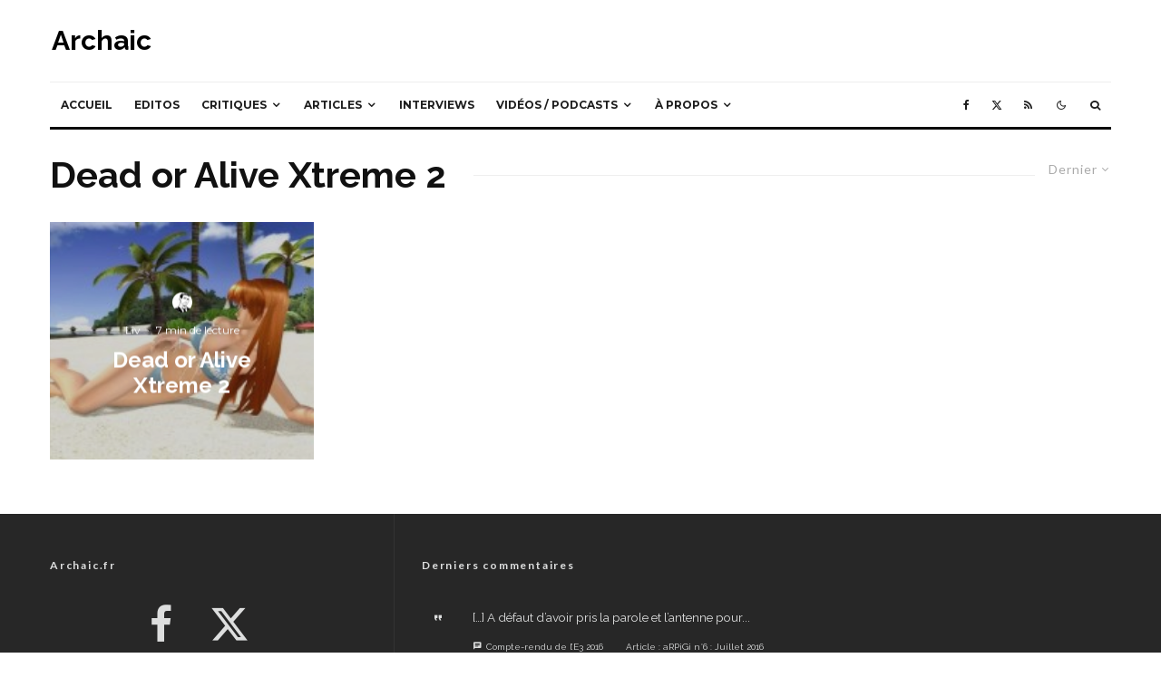

--- FILE ---
content_type: text/html; charset=utf-8
request_url: https://www.google.com/recaptcha/api2/anchor?ar=1&k=6Lc0peAZAAAAAAbTIh1DwpaxOSGaoTG8ezns2tU7&co=aHR0cHM6Ly93d3cuYXJjaGFpYy5mcjo0NDM.&hl=en&v=9TiwnJFHeuIw_s0wSd3fiKfN&size=invisible&anchor-ms=20000&execute-ms=30000&cb=9pp0efl2rl2
body_size: 48395
content:
<!DOCTYPE HTML><html dir="ltr" lang="en"><head><meta http-equiv="Content-Type" content="text/html; charset=UTF-8">
<meta http-equiv="X-UA-Compatible" content="IE=edge">
<title>reCAPTCHA</title>
<style type="text/css">
/* cyrillic-ext */
@font-face {
  font-family: 'Roboto';
  font-style: normal;
  font-weight: 400;
  font-stretch: 100%;
  src: url(//fonts.gstatic.com/s/roboto/v48/KFO7CnqEu92Fr1ME7kSn66aGLdTylUAMa3GUBHMdazTgWw.woff2) format('woff2');
  unicode-range: U+0460-052F, U+1C80-1C8A, U+20B4, U+2DE0-2DFF, U+A640-A69F, U+FE2E-FE2F;
}
/* cyrillic */
@font-face {
  font-family: 'Roboto';
  font-style: normal;
  font-weight: 400;
  font-stretch: 100%;
  src: url(//fonts.gstatic.com/s/roboto/v48/KFO7CnqEu92Fr1ME7kSn66aGLdTylUAMa3iUBHMdazTgWw.woff2) format('woff2');
  unicode-range: U+0301, U+0400-045F, U+0490-0491, U+04B0-04B1, U+2116;
}
/* greek-ext */
@font-face {
  font-family: 'Roboto';
  font-style: normal;
  font-weight: 400;
  font-stretch: 100%;
  src: url(//fonts.gstatic.com/s/roboto/v48/KFO7CnqEu92Fr1ME7kSn66aGLdTylUAMa3CUBHMdazTgWw.woff2) format('woff2');
  unicode-range: U+1F00-1FFF;
}
/* greek */
@font-face {
  font-family: 'Roboto';
  font-style: normal;
  font-weight: 400;
  font-stretch: 100%;
  src: url(//fonts.gstatic.com/s/roboto/v48/KFO7CnqEu92Fr1ME7kSn66aGLdTylUAMa3-UBHMdazTgWw.woff2) format('woff2');
  unicode-range: U+0370-0377, U+037A-037F, U+0384-038A, U+038C, U+038E-03A1, U+03A3-03FF;
}
/* math */
@font-face {
  font-family: 'Roboto';
  font-style: normal;
  font-weight: 400;
  font-stretch: 100%;
  src: url(//fonts.gstatic.com/s/roboto/v48/KFO7CnqEu92Fr1ME7kSn66aGLdTylUAMawCUBHMdazTgWw.woff2) format('woff2');
  unicode-range: U+0302-0303, U+0305, U+0307-0308, U+0310, U+0312, U+0315, U+031A, U+0326-0327, U+032C, U+032F-0330, U+0332-0333, U+0338, U+033A, U+0346, U+034D, U+0391-03A1, U+03A3-03A9, U+03B1-03C9, U+03D1, U+03D5-03D6, U+03F0-03F1, U+03F4-03F5, U+2016-2017, U+2034-2038, U+203C, U+2040, U+2043, U+2047, U+2050, U+2057, U+205F, U+2070-2071, U+2074-208E, U+2090-209C, U+20D0-20DC, U+20E1, U+20E5-20EF, U+2100-2112, U+2114-2115, U+2117-2121, U+2123-214F, U+2190, U+2192, U+2194-21AE, U+21B0-21E5, U+21F1-21F2, U+21F4-2211, U+2213-2214, U+2216-22FF, U+2308-230B, U+2310, U+2319, U+231C-2321, U+2336-237A, U+237C, U+2395, U+239B-23B7, U+23D0, U+23DC-23E1, U+2474-2475, U+25AF, U+25B3, U+25B7, U+25BD, U+25C1, U+25CA, U+25CC, U+25FB, U+266D-266F, U+27C0-27FF, U+2900-2AFF, U+2B0E-2B11, U+2B30-2B4C, U+2BFE, U+3030, U+FF5B, U+FF5D, U+1D400-1D7FF, U+1EE00-1EEFF;
}
/* symbols */
@font-face {
  font-family: 'Roboto';
  font-style: normal;
  font-weight: 400;
  font-stretch: 100%;
  src: url(//fonts.gstatic.com/s/roboto/v48/KFO7CnqEu92Fr1ME7kSn66aGLdTylUAMaxKUBHMdazTgWw.woff2) format('woff2');
  unicode-range: U+0001-000C, U+000E-001F, U+007F-009F, U+20DD-20E0, U+20E2-20E4, U+2150-218F, U+2190, U+2192, U+2194-2199, U+21AF, U+21E6-21F0, U+21F3, U+2218-2219, U+2299, U+22C4-22C6, U+2300-243F, U+2440-244A, U+2460-24FF, U+25A0-27BF, U+2800-28FF, U+2921-2922, U+2981, U+29BF, U+29EB, U+2B00-2BFF, U+4DC0-4DFF, U+FFF9-FFFB, U+10140-1018E, U+10190-1019C, U+101A0, U+101D0-101FD, U+102E0-102FB, U+10E60-10E7E, U+1D2C0-1D2D3, U+1D2E0-1D37F, U+1F000-1F0FF, U+1F100-1F1AD, U+1F1E6-1F1FF, U+1F30D-1F30F, U+1F315, U+1F31C, U+1F31E, U+1F320-1F32C, U+1F336, U+1F378, U+1F37D, U+1F382, U+1F393-1F39F, U+1F3A7-1F3A8, U+1F3AC-1F3AF, U+1F3C2, U+1F3C4-1F3C6, U+1F3CA-1F3CE, U+1F3D4-1F3E0, U+1F3ED, U+1F3F1-1F3F3, U+1F3F5-1F3F7, U+1F408, U+1F415, U+1F41F, U+1F426, U+1F43F, U+1F441-1F442, U+1F444, U+1F446-1F449, U+1F44C-1F44E, U+1F453, U+1F46A, U+1F47D, U+1F4A3, U+1F4B0, U+1F4B3, U+1F4B9, U+1F4BB, U+1F4BF, U+1F4C8-1F4CB, U+1F4D6, U+1F4DA, U+1F4DF, U+1F4E3-1F4E6, U+1F4EA-1F4ED, U+1F4F7, U+1F4F9-1F4FB, U+1F4FD-1F4FE, U+1F503, U+1F507-1F50B, U+1F50D, U+1F512-1F513, U+1F53E-1F54A, U+1F54F-1F5FA, U+1F610, U+1F650-1F67F, U+1F687, U+1F68D, U+1F691, U+1F694, U+1F698, U+1F6AD, U+1F6B2, U+1F6B9-1F6BA, U+1F6BC, U+1F6C6-1F6CF, U+1F6D3-1F6D7, U+1F6E0-1F6EA, U+1F6F0-1F6F3, U+1F6F7-1F6FC, U+1F700-1F7FF, U+1F800-1F80B, U+1F810-1F847, U+1F850-1F859, U+1F860-1F887, U+1F890-1F8AD, U+1F8B0-1F8BB, U+1F8C0-1F8C1, U+1F900-1F90B, U+1F93B, U+1F946, U+1F984, U+1F996, U+1F9E9, U+1FA00-1FA6F, U+1FA70-1FA7C, U+1FA80-1FA89, U+1FA8F-1FAC6, U+1FACE-1FADC, U+1FADF-1FAE9, U+1FAF0-1FAF8, U+1FB00-1FBFF;
}
/* vietnamese */
@font-face {
  font-family: 'Roboto';
  font-style: normal;
  font-weight: 400;
  font-stretch: 100%;
  src: url(//fonts.gstatic.com/s/roboto/v48/KFO7CnqEu92Fr1ME7kSn66aGLdTylUAMa3OUBHMdazTgWw.woff2) format('woff2');
  unicode-range: U+0102-0103, U+0110-0111, U+0128-0129, U+0168-0169, U+01A0-01A1, U+01AF-01B0, U+0300-0301, U+0303-0304, U+0308-0309, U+0323, U+0329, U+1EA0-1EF9, U+20AB;
}
/* latin-ext */
@font-face {
  font-family: 'Roboto';
  font-style: normal;
  font-weight: 400;
  font-stretch: 100%;
  src: url(//fonts.gstatic.com/s/roboto/v48/KFO7CnqEu92Fr1ME7kSn66aGLdTylUAMa3KUBHMdazTgWw.woff2) format('woff2');
  unicode-range: U+0100-02BA, U+02BD-02C5, U+02C7-02CC, U+02CE-02D7, U+02DD-02FF, U+0304, U+0308, U+0329, U+1D00-1DBF, U+1E00-1E9F, U+1EF2-1EFF, U+2020, U+20A0-20AB, U+20AD-20C0, U+2113, U+2C60-2C7F, U+A720-A7FF;
}
/* latin */
@font-face {
  font-family: 'Roboto';
  font-style: normal;
  font-weight: 400;
  font-stretch: 100%;
  src: url(//fonts.gstatic.com/s/roboto/v48/KFO7CnqEu92Fr1ME7kSn66aGLdTylUAMa3yUBHMdazQ.woff2) format('woff2');
  unicode-range: U+0000-00FF, U+0131, U+0152-0153, U+02BB-02BC, U+02C6, U+02DA, U+02DC, U+0304, U+0308, U+0329, U+2000-206F, U+20AC, U+2122, U+2191, U+2193, U+2212, U+2215, U+FEFF, U+FFFD;
}
/* cyrillic-ext */
@font-face {
  font-family: 'Roboto';
  font-style: normal;
  font-weight: 500;
  font-stretch: 100%;
  src: url(//fonts.gstatic.com/s/roboto/v48/KFO7CnqEu92Fr1ME7kSn66aGLdTylUAMa3GUBHMdazTgWw.woff2) format('woff2');
  unicode-range: U+0460-052F, U+1C80-1C8A, U+20B4, U+2DE0-2DFF, U+A640-A69F, U+FE2E-FE2F;
}
/* cyrillic */
@font-face {
  font-family: 'Roboto';
  font-style: normal;
  font-weight: 500;
  font-stretch: 100%;
  src: url(//fonts.gstatic.com/s/roboto/v48/KFO7CnqEu92Fr1ME7kSn66aGLdTylUAMa3iUBHMdazTgWw.woff2) format('woff2');
  unicode-range: U+0301, U+0400-045F, U+0490-0491, U+04B0-04B1, U+2116;
}
/* greek-ext */
@font-face {
  font-family: 'Roboto';
  font-style: normal;
  font-weight: 500;
  font-stretch: 100%;
  src: url(//fonts.gstatic.com/s/roboto/v48/KFO7CnqEu92Fr1ME7kSn66aGLdTylUAMa3CUBHMdazTgWw.woff2) format('woff2');
  unicode-range: U+1F00-1FFF;
}
/* greek */
@font-face {
  font-family: 'Roboto';
  font-style: normal;
  font-weight: 500;
  font-stretch: 100%;
  src: url(//fonts.gstatic.com/s/roboto/v48/KFO7CnqEu92Fr1ME7kSn66aGLdTylUAMa3-UBHMdazTgWw.woff2) format('woff2');
  unicode-range: U+0370-0377, U+037A-037F, U+0384-038A, U+038C, U+038E-03A1, U+03A3-03FF;
}
/* math */
@font-face {
  font-family: 'Roboto';
  font-style: normal;
  font-weight: 500;
  font-stretch: 100%;
  src: url(//fonts.gstatic.com/s/roboto/v48/KFO7CnqEu92Fr1ME7kSn66aGLdTylUAMawCUBHMdazTgWw.woff2) format('woff2');
  unicode-range: U+0302-0303, U+0305, U+0307-0308, U+0310, U+0312, U+0315, U+031A, U+0326-0327, U+032C, U+032F-0330, U+0332-0333, U+0338, U+033A, U+0346, U+034D, U+0391-03A1, U+03A3-03A9, U+03B1-03C9, U+03D1, U+03D5-03D6, U+03F0-03F1, U+03F4-03F5, U+2016-2017, U+2034-2038, U+203C, U+2040, U+2043, U+2047, U+2050, U+2057, U+205F, U+2070-2071, U+2074-208E, U+2090-209C, U+20D0-20DC, U+20E1, U+20E5-20EF, U+2100-2112, U+2114-2115, U+2117-2121, U+2123-214F, U+2190, U+2192, U+2194-21AE, U+21B0-21E5, U+21F1-21F2, U+21F4-2211, U+2213-2214, U+2216-22FF, U+2308-230B, U+2310, U+2319, U+231C-2321, U+2336-237A, U+237C, U+2395, U+239B-23B7, U+23D0, U+23DC-23E1, U+2474-2475, U+25AF, U+25B3, U+25B7, U+25BD, U+25C1, U+25CA, U+25CC, U+25FB, U+266D-266F, U+27C0-27FF, U+2900-2AFF, U+2B0E-2B11, U+2B30-2B4C, U+2BFE, U+3030, U+FF5B, U+FF5D, U+1D400-1D7FF, U+1EE00-1EEFF;
}
/* symbols */
@font-face {
  font-family: 'Roboto';
  font-style: normal;
  font-weight: 500;
  font-stretch: 100%;
  src: url(//fonts.gstatic.com/s/roboto/v48/KFO7CnqEu92Fr1ME7kSn66aGLdTylUAMaxKUBHMdazTgWw.woff2) format('woff2');
  unicode-range: U+0001-000C, U+000E-001F, U+007F-009F, U+20DD-20E0, U+20E2-20E4, U+2150-218F, U+2190, U+2192, U+2194-2199, U+21AF, U+21E6-21F0, U+21F3, U+2218-2219, U+2299, U+22C4-22C6, U+2300-243F, U+2440-244A, U+2460-24FF, U+25A0-27BF, U+2800-28FF, U+2921-2922, U+2981, U+29BF, U+29EB, U+2B00-2BFF, U+4DC0-4DFF, U+FFF9-FFFB, U+10140-1018E, U+10190-1019C, U+101A0, U+101D0-101FD, U+102E0-102FB, U+10E60-10E7E, U+1D2C0-1D2D3, U+1D2E0-1D37F, U+1F000-1F0FF, U+1F100-1F1AD, U+1F1E6-1F1FF, U+1F30D-1F30F, U+1F315, U+1F31C, U+1F31E, U+1F320-1F32C, U+1F336, U+1F378, U+1F37D, U+1F382, U+1F393-1F39F, U+1F3A7-1F3A8, U+1F3AC-1F3AF, U+1F3C2, U+1F3C4-1F3C6, U+1F3CA-1F3CE, U+1F3D4-1F3E0, U+1F3ED, U+1F3F1-1F3F3, U+1F3F5-1F3F7, U+1F408, U+1F415, U+1F41F, U+1F426, U+1F43F, U+1F441-1F442, U+1F444, U+1F446-1F449, U+1F44C-1F44E, U+1F453, U+1F46A, U+1F47D, U+1F4A3, U+1F4B0, U+1F4B3, U+1F4B9, U+1F4BB, U+1F4BF, U+1F4C8-1F4CB, U+1F4D6, U+1F4DA, U+1F4DF, U+1F4E3-1F4E6, U+1F4EA-1F4ED, U+1F4F7, U+1F4F9-1F4FB, U+1F4FD-1F4FE, U+1F503, U+1F507-1F50B, U+1F50D, U+1F512-1F513, U+1F53E-1F54A, U+1F54F-1F5FA, U+1F610, U+1F650-1F67F, U+1F687, U+1F68D, U+1F691, U+1F694, U+1F698, U+1F6AD, U+1F6B2, U+1F6B9-1F6BA, U+1F6BC, U+1F6C6-1F6CF, U+1F6D3-1F6D7, U+1F6E0-1F6EA, U+1F6F0-1F6F3, U+1F6F7-1F6FC, U+1F700-1F7FF, U+1F800-1F80B, U+1F810-1F847, U+1F850-1F859, U+1F860-1F887, U+1F890-1F8AD, U+1F8B0-1F8BB, U+1F8C0-1F8C1, U+1F900-1F90B, U+1F93B, U+1F946, U+1F984, U+1F996, U+1F9E9, U+1FA00-1FA6F, U+1FA70-1FA7C, U+1FA80-1FA89, U+1FA8F-1FAC6, U+1FACE-1FADC, U+1FADF-1FAE9, U+1FAF0-1FAF8, U+1FB00-1FBFF;
}
/* vietnamese */
@font-face {
  font-family: 'Roboto';
  font-style: normal;
  font-weight: 500;
  font-stretch: 100%;
  src: url(//fonts.gstatic.com/s/roboto/v48/KFO7CnqEu92Fr1ME7kSn66aGLdTylUAMa3OUBHMdazTgWw.woff2) format('woff2');
  unicode-range: U+0102-0103, U+0110-0111, U+0128-0129, U+0168-0169, U+01A0-01A1, U+01AF-01B0, U+0300-0301, U+0303-0304, U+0308-0309, U+0323, U+0329, U+1EA0-1EF9, U+20AB;
}
/* latin-ext */
@font-face {
  font-family: 'Roboto';
  font-style: normal;
  font-weight: 500;
  font-stretch: 100%;
  src: url(//fonts.gstatic.com/s/roboto/v48/KFO7CnqEu92Fr1ME7kSn66aGLdTylUAMa3KUBHMdazTgWw.woff2) format('woff2');
  unicode-range: U+0100-02BA, U+02BD-02C5, U+02C7-02CC, U+02CE-02D7, U+02DD-02FF, U+0304, U+0308, U+0329, U+1D00-1DBF, U+1E00-1E9F, U+1EF2-1EFF, U+2020, U+20A0-20AB, U+20AD-20C0, U+2113, U+2C60-2C7F, U+A720-A7FF;
}
/* latin */
@font-face {
  font-family: 'Roboto';
  font-style: normal;
  font-weight: 500;
  font-stretch: 100%;
  src: url(//fonts.gstatic.com/s/roboto/v48/KFO7CnqEu92Fr1ME7kSn66aGLdTylUAMa3yUBHMdazQ.woff2) format('woff2');
  unicode-range: U+0000-00FF, U+0131, U+0152-0153, U+02BB-02BC, U+02C6, U+02DA, U+02DC, U+0304, U+0308, U+0329, U+2000-206F, U+20AC, U+2122, U+2191, U+2193, U+2212, U+2215, U+FEFF, U+FFFD;
}
/* cyrillic-ext */
@font-face {
  font-family: 'Roboto';
  font-style: normal;
  font-weight: 900;
  font-stretch: 100%;
  src: url(//fonts.gstatic.com/s/roboto/v48/KFO7CnqEu92Fr1ME7kSn66aGLdTylUAMa3GUBHMdazTgWw.woff2) format('woff2');
  unicode-range: U+0460-052F, U+1C80-1C8A, U+20B4, U+2DE0-2DFF, U+A640-A69F, U+FE2E-FE2F;
}
/* cyrillic */
@font-face {
  font-family: 'Roboto';
  font-style: normal;
  font-weight: 900;
  font-stretch: 100%;
  src: url(//fonts.gstatic.com/s/roboto/v48/KFO7CnqEu92Fr1ME7kSn66aGLdTylUAMa3iUBHMdazTgWw.woff2) format('woff2');
  unicode-range: U+0301, U+0400-045F, U+0490-0491, U+04B0-04B1, U+2116;
}
/* greek-ext */
@font-face {
  font-family: 'Roboto';
  font-style: normal;
  font-weight: 900;
  font-stretch: 100%;
  src: url(//fonts.gstatic.com/s/roboto/v48/KFO7CnqEu92Fr1ME7kSn66aGLdTylUAMa3CUBHMdazTgWw.woff2) format('woff2');
  unicode-range: U+1F00-1FFF;
}
/* greek */
@font-face {
  font-family: 'Roboto';
  font-style: normal;
  font-weight: 900;
  font-stretch: 100%;
  src: url(//fonts.gstatic.com/s/roboto/v48/KFO7CnqEu92Fr1ME7kSn66aGLdTylUAMa3-UBHMdazTgWw.woff2) format('woff2');
  unicode-range: U+0370-0377, U+037A-037F, U+0384-038A, U+038C, U+038E-03A1, U+03A3-03FF;
}
/* math */
@font-face {
  font-family: 'Roboto';
  font-style: normal;
  font-weight: 900;
  font-stretch: 100%;
  src: url(//fonts.gstatic.com/s/roboto/v48/KFO7CnqEu92Fr1ME7kSn66aGLdTylUAMawCUBHMdazTgWw.woff2) format('woff2');
  unicode-range: U+0302-0303, U+0305, U+0307-0308, U+0310, U+0312, U+0315, U+031A, U+0326-0327, U+032C, U+032F-0330, U+0332-0333, U+0338, U+033A, U+0346, U+034D, U+0391-03A1, U+03A3-03A9, U+03B1-03C9, U+03D1, U+03D5-03D6, U+03F0-03F1, U+03F4-03F5, U+2016-2017, U+2034-2038, U+203C, U+2040, U+2043, U+2047, U+2050, U+2057, U+205F, U+2070-2071, U+2074-208E, U+2090-209C, U+20D0-20DC, U+20E1, U+20E5-20EF, U+2100-2112, U+2114-2115, U+2117-2121, U+2123-214F, U+2190, U+2192, U+2194-21AE, U+21B0-21E5, U+21F1-21F2, U+21F4-2211, U+2213-2214, U+2216-22FF, U+2308-230B, U+2310, U+2319, U+231C-2321, U+2336-237A, U+237C, U+2395, U+239B-23B7, U+23D0, U+23DC-23E1, U+2474-2475, U+25AF, U+25B3, U+25B7, U+25BD, U+25C1, U+25CA, U+25CC, U+25FB, U+266D-266F, U+27C0-27FF, U+2900-2AFF, U+2B0E-2B11, U+2B30-2B4C, U+2BFE, U+3030, U+FF5B, U+FF5D, U+1D400-1D7FF, U+1EE00-1EEFF;
}
/* symbols */
@font-face {
  font-family: 'Roboto';
  font-style: normal;
  font-weight: 900;
  font-stretch: 100%;
  src: url(//fonts.gstatic.com/s/roboto/v48/KFO7CnqEu92Fr1ME7kSn66aGLdTylUAMaxKUBHMdazTgWw.woff2) format('woff2');
  unicode-range: U+0001-000C, U+000E-001F, U+007F-009F, U+20DD-20E0, U+20E2-20E4, U+2150-218F, U+2190, U+2192, U+2194-2199, U+21AF, U+21E6-21F0, U+21F3, U+2218-2219, U+2299, U+22C4-22C6, U+2300-243F, U+2440-244A, U+2460-24FF, U+25A0-27BF, U+2800-28FF, U+2921-2922, U+2981, U+29BF, U+29EB, U+2B00-2BFF, U+4DC0-4DFF, U+FFF9-FFFB, U+10140-1018E, U+10190-1019C, U+101A0, U+101D0-101FD, U+102E0-102FB, U+10E60-10E7E, U+1D2C0-1D2D3, U+1D2E0-1D37F, U+1F000-1F0FF, U+1F100-1F1AD, U+1F1E6-1F1FF, U+1F30D-1F30F, U+1F315, U+1F31C, U+1F31E, U+1F320-1F32C, U+1F336, U+1F378, U+1F37D, U+1F382, U+1F393-1F39F, U+1F3A7-1F3A8, U+1F3AC-1F3AF, U+1F3C2, U+1F3C4-1F3C6, U+1F3CA-1F3CE, U+1F3D4-1F3E0, U+1F3ED, U+1F3F1-1F3F3, U+1F3F5-1F3F7, U+1F408, U+1F415, U+1F41F, U+1F426, U+1F43F, U+1F441-1F442, U+1F444, U+1F446-1F449, U+1F44C-1F44E, U+1F453, U+1F46A, U+1F47D, U+1F4A3, U+1F4B0, U+1F4B3, U+1F4B9, U+1F4BB, U+1F4BF, U+1F4C8-1F4CB, U+1F4D6, U+1F4DA, U+1F4DF, U+1F4E3-1F4E6, U+1F4EA-1F4ED, U+1F4F7, U+1F4F9-1F4FB, U+1F4FD-1F4FE, U+1F503, U+1F507-1F50B, U+1F50D, U+1F512-1F513, U+1F53E-1F54A, U+1F54F-1F5FA, U+1F610, U+1F650-1F67F, U+1F687, U+1F68D, U+1F691, U+1F694, U+1F698, U+1F6AD, U+1F6B2, U+1F6B9-1F6BA, U+1F6BC, U+1F6C6-1F6CF, U+1F6D3-1F6D7, U+1F6E0-1F6EA, U+1F6F0-1F6F3, U+1F6F7-1F6FC, U+1F700-1F7FF, U+1F800-1F80B, U+1F810-1F847, U+1F850-1F859, U+1F860-1F887, U+1F890-1F8AD, U+1F8B0-1F8BB, U+1F8C0-1F8C1, U+1F900-1F90B, U+1F93B, U+1F946, U+1F984, U+1F996, U+1F9E9, U+1FA00-1FA6F, U+1FA70-1FA7C, U+1FA80-1FA89, U+1FA8F-1FAC6, U+1FACE-1FADC, U+1FADF-1FAE9, U+1FAF0-1FAF8, U+1FB00-1FBFF;
}
/* vietnamese */
@font-face {
  font-family: 'Roboto';
  font-style: normal;
  font-weight: 900;
  font-stretch: 100%;
  src: url(//fonts.gstatic.com/s/roboto/v48/KFO7CnqEu92Fr1ME7kSn66aGLdTylUAMa3OUBHMdazTgWw.woff2) format('woff2');
  unicode-range: U+0102-0103, U+0110-0111, U+0128-0129, U+0168-0169, U+01A0-01A1, U+01AF-01B0, U+0300-0301, U+0303-0304, U+0308-0309, U+0323, U+0329, U+1EA0-1EF9, U+20AB;
}
/* latin-ext */
@font-face {
  font-family: 'Roboto';
  font-style: normal;
  font-weight: 900;
  font-stretch: 100%;
  src: url(//fonts.gstatic.com/s/roboto/v48/KFO7CnqEu92Fr1ME7kSn66aGLdTylUAMa3KUBHMdazTgWw.woff2) format('woff2');
  unicode-range: U+0100-02BA, U+02BD-02C5, U+02C7-02CC, U+02CE-02D7, U+02DD-02FF, U+0304, U+0308, U+0329, U+1D00-1DBF, U+1E00-1E9F, U+1EF2-1EFF, U+2020, U+20A0-20AB, U+20AD-20C0, U+2113, U+2C60-2C7F, U+A720-A7FF;
}
/* latin */
@font-face {
  font-family: 'Roboto';
  font-style: normal;
  font-weight: 900;
  font-stretch: 100%;
  src: url(//fonts.gstatic.com/s/roboto/v48/KFO7CnqEu92Fr1ME7kSn66aGLdTylUAMa3yUBHMdazQ.woff2) format('woff2');
  unicode-range: U+0000-00FF, U+0131, U+0152-0153, U+02BB-02BC, U+02C6, U+02DA, U+02DC, U+0304, U+0308, U+0329, U+2000-206F, U+20AC, U+2122, U+2191, U+2193, U+2212, U+2215, U+FEFF, U+FFFD;
}

</style>
<link rel="stylesheet" type="text/css" href="https://www.gstatic.com/recaptcha/releases/9TiwnJFHeuIw_s0wSd3fiKfN/styles__ltr.css">
<script nonce="Idhjpwh84SJj8_UwWvBejg" type="text/javascript">window['__recaptcha_api'] = 'https://www.google.com/recaptcha/api2/';</script>
<script type="text/javascript" src="https://www.gstatic.com/recaptcha/releases/9TiwnJFHeuIw_s0wSd3fiKfN/recaptcha__en.js" nonce="Idhjpwh84SJj8_UwWvBejg">
      
    </script></head>
<body><div id="rc-anchor-alert" class="rc-anchor-alert"></div>
<input type="hidden" id="recaptcha-token" value="[base64]">
<script type="text/javascript" nonce="Idhjpwh84SJj8_UwWvBejg">
      recaptcha.anchor.Main.init("[\x22ainput\x22,[\x22bgdata\x22,\x22\x22,\[base64]/[base64]/UltIKytdPWE6KGE8MjA0OD9SW0grK109YT4+NnwxOTI6KChhJjY0NTEyKT09NTUyOTYmJnErMTxoLmxlbmd0aCYmKGguY2hhckNvZGVBdChxKzEpJjY0NTEyKT09NTYzMjA/[base64]/MjU1OlI/[base64]/[base64]/[base64]/[base64]/[base64]/[base64]/[base64]/[base64]/[base64]/[base64]\x22,\[base64]\\u003d\x22,\x22R8KHw4hnXjAkwrIFY2s7WcOybmYnwrjDtSBGwqJzR8K3GzMgA8ONw6XDgsOxwpLDnsOdUMOGwo4If8KLw4/DtsOXwr7DgUkxYwTDoH8xwoHCnUbDky4nwqg+LsOvwoPDgMOew4fChsOSFXLDszIhw6rDlMOxNcOlw7wTw6rDj33DuT/DjXrCnEFLdMOSVgvDtC1xw5rDo24iwr5dw68uP2bDjsOoAsKlecKfWMOuSMKXYsOiXjBcAcK6S8OgdG9Qw7jCtR3ClnnCti/[base64]/DosOcwq3ChMOpOU3CrsKFwoXCgFDDgljDicOjSRYlWMKZw61Ww4rDolDDtcOeA8KTewDDtnjDgMK2M8O/EFcBw5knbsOFwqoBFcO1Ojw/wovCmMOfwqRTwpgAdW7DrEM8wqrDuMKxwrDDtsK7wpVDEB3CnsKcJ0Mbwo3DgMKnFy8YDcOGwo/CjjfDp8ObVGcWwqnCssKUK8O0Q3HCuMODw6/DocKFw7XDq2xtw6d2ZD5Nw4tGeFc6J0fDlcOlGnPCsEfCpXPDkMOLPknChcKuPwzChH/CuFVGLMOwwr/Cq2DDilAhEUvDhHnDu8K4wq0nCngIcsOBbsKzwpHCtsOCHRLDihDDo8OyOcO7wpDDjMKXc2rDiXDDiwFswqzCi8OiBMO+QzR4c0XChcK+NMOmEcKHA0zClcKJJsKUby/DuQLDk8O/EMKGwpJrwoPCqcO5w7TDojAuIXnDiEMpwr3Cu8KKccK3wqzDlwjCtcKNwo7Dk8KpKn7CkcOGB20jw5k/FmLCs8OFw5nDtcObCV1hw6wZw5fDnVF0w4Muek/Cizxpw6PDsE/Dki/DtcK2TgLDs8OBwqjDq8Klw7ImZhQXw6E+F8OuY8O4F17CtMKawrnCtsOqAcOKwqUpIMO+wp3Cq8K8w55wBcK5X8KHXRPCj8OXwrEFwrNDwovDpWXCisOMw6bCmxbDscKJwpHDpMKRBcO/UVp0w7HCnR4sWsKQwp/DhsKHw7TCosK7V8Kxw5HDocKGF8OrwpXDr8KnwrPDj1oJC3ARw5vCshXCqGQgw5sFKzhowqkbZsOSwpgxwoHDrsKcO8KoP1JYa1rCpcOOIThbSsKkwpsKO8Oew7LDrWo1ScKOJ8Odw4XDvAbDrMOnw75/CcONw6TDpwJNwpzCqMOmwoEOHyt1XsOAfQHCqEovwrIcw7DCrgnCvh3DrMKAw5sRwr3Ds2rClsKdw7/Coj7Di8KufcOqw4EEX2zCocKmTSAmwod3w5HCjMKJw7HDpcO4WMKswoFRayzDmsOwXMKOfcO6S8Olwr/ClxHCsMKFw6fCh216OGs+w6NAdAnCksKlBXd1FXBGw7RXw4/CgcOiIgzCn8OqHEPDpMOGw4PCp3TDs8KdQsK+XcKJwoFOwowGw7/DkyPCl13Ck8Kkw4F4UEt/FcKawoHDsHfDu8KABB/[base64]/[base64]/worDjHJKGcOpwo1MBXEYDm0/[base64]/DtTTDiVAFQMOSwonCpz3DkA07woXDgMObw4DCmMK0DFrCscKpwowLw7TCjMO8w57DnWrDlsK0wpLDqDDCusKdw4HDkUrDpsKMaj7CisKawqPDu1PDpCfDjRYjwrhzOMOAUMOGwo3CvjXCpsOFw5dMbcKUwrLCk8KSZVsZwq/DvEjCnsKzwoh5wpUZF8KmAMKJKMOqTDQ2wpt9J8K4wqHCo3/CtCBCwqXCrMK7C8O6w4k6ZcKaXAQkwpJfwrkyTcKvEcKWfsOuZEJXwr/ChcOAYmUDZH50EExNQ1DDpkUdEsOXWsOdwrfDk8KxRiZBd8OPIHMOW8Kbw4HDqA93wqN8Ui/ClmJbXXnDjsO0w4bDpcKlBDnCtHpDHSHChH7DocKnPUvCpxM7wqDDn8Kbw4/DohvDhmo3w5nChsK9wq8fwqDCvcOVR8OoNsKAw7zCqcOPNAgRDR/CssOYG8Kyw5YJJ8Ozem/[base64]/DpQfDonTCsyLDoElkw7zClz7DrMOUw7fCvDzCtsOcSh9vwp91w5MAwrjDm8OpSwIXwoQrwqR+aMKcd8OcccOCb2ZKQMKXPmjDpsOfdsOwazpRwo3DmcOyw4bDvcO/QmUCw7srNwTDnlfDtsOJPcKrwq/Dgi3DusOIw7Ndw44Wwrtrwrxjw4bCtyJzw60VQT5XwoTDj8Kbw6DCnMKlw4bCgMKmwpojGlUiY8OWw6lMfmFMMAJcD2TDnsKLwps/UsOowp0jY8OHBGzCj0PDs8K7wovCpHotw6fDoBdANcKHw5/Dgl8gK8O8e3fDkcONw7/Dq8KlF8O7esObw53Cm0fCtg9nRWzDiMKTVMOywrfCuhbDqcKPw7hdw4jDq0zCvm3CocO/aMOow7Y2fsO8woHDp8O/w7d3wqXDiWjCkABPRhMNDl8/ecOPelPCjCHCrMOowqnDmMOxw4sDw7PClipCwqFAwpbDqMKCdjsGBsK/VMORWsO1wpnDlsOOw7nCvW3DlBNXMcOeLcOldcKwEcONw4HDoyISwpDDkGt/w5EnwrMpw6/Dg8KawpzDjVLDqGfCg8OFKxvDkS/CksOrInlew4tBw4TCucO9w4lBEWbCq8KbOnd0TnFiCMKsw6l8wo4/DA5mw7l8w5/Cr8ORw6jDh8Ocwq5DeMKFw4pvw7TDp8OQwr1aR8OvGRrDlsOJw5R+KsKAw5nCn8OUb8OGw65dw55ow5xgwrHDqsKHw5IEw4nDkHHDiWQqw6/DqljCrBd7CnvCuHvClsOLw5bCqyvDmMKsw4rChWbDkcOjd8Omwo/CisOLTExlwqjDmsOKQ2HDrGArw7zDhyBbwqhJKyrDsjpKwqoIHlrCp0rDnGfDsAM2HwIUJsObwo5EWcKbTjTCuMOtw47DnMKqTsOaX8KrwoHDhSrDu8OKSlAiw6rCrAXDhMKvT8OYQcKUwrHCtsKfEMOJw5fCgcObMsOrw7vCq8ONwozCh8OoAB90wo/[base64]/DkcOLwo58AznCkAvDlTzCkMOZw7vDjx/[base64]/GsONeMOtw6TDsXprw77CnMKsKgtkIMOOHsOHwoLDp8OZMRnDi8K1w6AkwpoATj/Dp8KCS1zCkDd2w5DCpMOwWcK8wrbCu3oBwpjDpcKDH8OhCsOGwpBtBEDChw8XUUVgwrDCmSwTDMK1w6DCpmHDosO3wqJtESnDsk/CicO7wrRaAkJSw5I8En3Doj/CmMObfx0EwrLDvh4OVX8jKh8Sfk/DmD9cw4w3w4lDKcOGwo9dWsO+dMKwwqRlw7ApXSxuwr/CqGNRw4pyXMKew7hhw5rDhX/DoBYcZMKtw5dmwqQSWMKpwp3CiBvDnSLCkMKQw6nCriV8SzUfwqHCshsdw43Csy/Co0TCkkADwqdBeMKOw5Ucwp1dw7cDHMKgwpPCu8KRw5ljUUDDm8OpfyweXMK0VsOsMgLDpsOgdcKeCyAuIsK7b1/CtMKCw7fDtsOuHQjDlcOEw4zDnMKXfRA1wqbCgEvChFwUw4EkNsK6w7Q6wo0HXcKXwo3CuQbCljcbwqzChcKwNHDDpcOuw7suC8KPOAXDimrDjcO/[base64]/ClMOHw64awopQwr/CrFLCgsK1Jx7ChSVcDcO+JSbDhioBSsKYw7xMEiJ/HMOTw5BIBsKgN8O8JlZ3IHTDuMOfTcONdlPCh8OUPTTClyTCnxUGw4jDsmgDZMOLwqjDj1JcCB8Iw5fDlMKpbgscZsO2T8KZwp3CuGXDkMK4BcKUw64Ew4/CocKUw4/Dh3bDv03Ds8O6w4zDvXDCl2rDt8Kkw6M+w6FvwptCTjMmw6nDmcOpw6k0wq/[base64]/AsOHJGpLw43Dj8O9eFLDuCogUcOiwrtCY2Z0JAbDkMKxwrFaRsK9EnzCrn/[base64]/Duw5caMO8AcKFURgTw6Q1d8OtQMKewpXCkMKawrpsZiHDrcOQwqLCgDfDuzLDr8OsJcKfw7/Cl0HCknPDp2HCmX4mwpAUSMOYw7/[base64]/Du8O7w7nDsF/CssOpwprCoX4yw48Nwr5KwpY3JW0LAMOVw7YhwqHDmMK8wrbDq8KtUifCjMKuRiAXQMKrWcOcU8Kmw7sEFcKEwrsYEgPDk8OMwqLChUEIworCuADCnQDCrxhII3Ztwo3Dq3XCvMK+AMO+wpQjU8O4d8KDw4TDgnpjU0kqBMK9w7sawrh/wrhWw4PDhQbCoMOtw7UMw6HCnkExw7obcMO7BETCo8OtwoXDhw7DgMKuwqbCuQlkwoBgwrM7wpFdw5UqJsOzKUHDgmbCpcOvIH7ClcK8wqfCusO+HgFIwqbDpBZKGTLDmX/[base64]/DqChDV2x3wrYAD8KeNcOGWFvCvcOvw7XDiMORLcOVCGMKNUhqwo/CmGcwwpzDpEPCtgw3wo3Cv8Omw7PDshfDo8KeGG1WEsKDw4rDqXN9wqvDssOxwrfDksK1SW3CgFZsEwl6KBLDnnzCu0PDtH5lwq0rw6rCv8K+Wlg2w4HCm8OUw6MzelbDn8KgYMOHY8OINMKgwr91EkMRw5xsw43DnAXDksOZccKWw4zDp8KTw5/DvyVRTEZdw6dYcsKTw4AjBA/DvRfCgcK1w5jDo8Kbw6HCgsKfGVXDssKawp/ColnCmcOgPnXCm8OEwrrDlHXDjjJWw4gGw4jDtcOqYXpYHmLCkMOfw6bClsKzUcOfXMO4MsKuVsKvDcOndTXCuxN0FMKHwqDDmMKqwo7ClT8fHsK1wrjDvcOgS38cwpHDn8KVIFjCm1RZSQTCrA8KScOsdR3DtCwcD1/CrcKwAyrCi2gLw7VTN8O4YcKxw6zDosOKwqNxwqrDkRzCnMK9wo/[base64]/DmzFDw6Ypwp/CrsOiw6EscUPCmMKDXMO2w7QKw5PCocKNPMKKN3NHw6MYIkphw4PDv0fDozfCgsK1wrcNJn/[base64]/CpELCm8Knw6h0TsKtDsOHwrPCgMKiwplkJMOeeMKyRMK2w7tHR8O+M1p9TcKGbzDDmcOAwrZ4A8OIFB7DscK3woPDlcKhwrNoVGJ4Bgolwr/[base64]/XF7DqD1kwol5w6YRF8OZTl/DnA0mdMOIW8KEw47DgsOdcUFMP8KBbENkwo/[base64]/ChsKDNsKFw4nDgcOyw4TDtjfDj8ODdMOOwoZqwrPDksOJwovCksKgUMKKZUtLV8KfciDCsBjDn8KlasOOwprDmsO7CDg1wpjDn8OmwqoCw5nCtBjDlcKqw5LDscOSwobCn8Oww4MEACtfDBLDn3M0w4oOwo1/TlADJg3DpcKGw5jCtWTCo8OTNg7CmwPChsK+KMKrFGHCisOcM8KOwrpDL3NlBsKdw6x0w7XCjAZvw6DCjMKSKsKbwo8mw58SEcOmFRnCv8OqfMKjYwMyw4zClcOJdMKzw5QMw5koWEICw67Drh9ZN8K9fcOycjA2w5NOw6/Cl8OmEsOkw49EH8OdJsKaSw53wofCt8KNB8KfSMKzVcOIVMOJYcK1KVEBIsKhwqgOw7PDh8K2w7BQBj/CrMOSw6PChGhNDBd2w5XCrWB4wqLDkGzDgMOxwr9EaFjCnsKCLV3Cu8OzVBLClAnClABlWcKFwpLDsMO0wogOJ8O/WcOiwqMVwqnDnX5hQcKSV8Onalxuw5XDsClTwqERVcODQMKhQ3/Dr00wMcONwq/[base64]/DhsOrJFbCqhoVED7CkgNcwqI6w4/DnXE5IFXCq30THMKIdmRvw7lRPTp3wpnDosKGGFdMwrBTwqMXw4NwMcOuVsOcw6nCmcKhwqnDq8OTwqNPwp3ChgxJwoHDkhLCuMKvC0vCjXTDkMOtLMOiCQQ1w68mw6F/Jl3CjStAwqgPw7prKiQTVsOJEsOLVsK7OsO9wrM0wpLDjsOvVmfDkDhSwocnMcKNw7bDgGZZXU/DhjnDiR91w6zCt0sJUcO0Z2TCnmHDtzFyTWrDl8KPw5YEecOqJMO5woomwo4GwpAxC2tQwq7DscKkwo/Ct0JZwrbDm2QgEj1TC8OUwqPCqEjCsxc1wqrCrjkHRR4KWcO+RnHCkcODwpTDncKJT2fDkgZzLsK7wokIWVTCkcOxwot1fRIDasOIwpvDlTTDhcKpwrEsazPCoGhqw7BIw6NIK8OpCi3CqwHDlMOZw6Myw5xzRCHDncKGdEzDksOlw7vCt8K/aTd7IMKOwq/DkWYlXnMVw5I/[base64]/Ll7DhSfDtsOhbUdoKcKsKyslw40pwqbCi8OCwp/[base64]/CrMKzwoxZwrbDsMONwrY+woLDlklBw6FCwrIQwo80UWPCp2PCij3CgmzCgsKAT0fCtkkSXcKKSmDCocO7w5ExKAZmcVtyEMOuwq/[base64]/wpEkZmbDi0LCkGIPwprDlx0Vw6LDjRVcw5LCihhjwpXCp2Enw7EBwoIEw7pIw5dKwrEaFcKww6/DknHCkMOSBcKmW8OCwqzCox9ffQ8xBMKtwpXDnMKLBMKywrU/wrsDG19Cwr7CkU4Ww6rCkhlEwq/CmkJMw6I0w7bClCYiwpkiw6XCs8KdU1/DlgdJdMO4VMKOwpDCj8OOTicqMMOzw4LCvj/Dh8Kyw6/[base64]/DqxkZwoMEwobClcO6B8K7MBDDvn9JZcOtwpbDtx99QCwLwrPCuS4pw5diR0DDrjzChiIdeMKgwpLDssKdwr9qMkbDj8KSwrPDlsOnUcOhQMOELMOiwonDgwfDumHDv8OvNsOeDgbClwtuNcOKwpMeHsOYwokRHcKtw6RYwoJvPsObwoLDhsKJfBcsw7DDiMKODR3Dn1/CusOkFTjDmBxbJFBdw43CjlHDtCHDsXEjc03DvR7Cpl5iShkBw5PDsMO9TkHDr0B6CjxybMO/wqHDiAl9woIIwqhzw7Utw6HCqcKVagXDr8Kzwq0CwrXCtkUnw5dxOAsXcEnCpk/Ct1k6w65zYcOyDCcBw4nCiMKOwqrDjCM9BMOhwrVjbkMlwoDCl8KrwrXDosO5w4HCh8OVw4XDusOfflNwwrrCtQkmJFTDs8KTIsOFw6PCisKgwroUwpfCqcKYwrnDnMK2HEzDnnVhw5vDtH7ChmTChcKvwqAMW8K/dcKcLQnCmQgTw6/Di8Oswqciw4jDksKLw4HCqHVNMMOkw63DjcKFw6JiW8OGB3LCl8ODLwnDvcKzXMO8cmJ4V11fw48wX0dZTcO6e8Kiw7jCrsKrw7kFVMKMQMK/FhxCK8KRw7fDvFrDjW/[base64]/[base64]/[base64]/Wm8twpHCnMKoWRnDjMOJw48sw7zDgMKkw4sMVmPDkcKpHxfCucKSwp5qdRp/w7hLGMObwoPCkMO0J2M0wrIhWcOlwqFdWDlcw5Z/dGXDgMKMSS/[base64]/CsnQAVMORJ03DucKwwpTDmzZVwqRLTcO+H8O5w4DDpzR0w5bDvytpwrPCrsK4w7PCvsKiwpXCvQ/DgixDwozCo1TCn8OTHWAxworDnsKJOCXCrsKtwoJFVEDDnSfCm8Knw7HDjUw+wqzCtS/Cr8Osw54TwpUaw7TCjggqGcKCw6rDgDt+UcKcNsKKCR/CmcKJYhbDksKuw4duw5o+GyLDmcOSwr19FMOqwo4wOMKQD8Ojb8OwCSJNw6EQwpFfwofDrGXDuTPCv8OPwpPCjcKJOsKVwrLClRTDlcOmesOYUWo6Lz4GGMKmwoLDhiAYw6PDgnHCpBHCjiNTwr/DicKywrBtLl8kw43CmH3DsMKUKmhgw6hYS8KGw7kqwoJbw4fDiG3Dn08Yw7UDwr9Xw6HCkMOSwoDDtMK/w7IrFcOTw6jClw7DhsOBTVHCvi/CrsO/FV3Ci8O8eSTChMOrwpNqVyw/w7LDsWY3DsOrfcOdwpbCpxjClMK2BsKywp/DgRBqJBXDnS/DpMKCwrtywqzCksOMwp7DlDjCnMKgw57CqzILwqzCvk/Dr8KhAAU1CB/[base64]/ClDgMU8OfGMKpw5LCtMKgwqHDvsKXesKVw5rDpTFQwp9twpZNVDrDn37Dtj1MdikIw79TF8OGL8Kww5F2FMOLE8OMeAo/w5vCg8Knw73DoGPDrAvDlFpTw4RUwoFVworCii9cwr/CnQsZK8KwwpFIwq3CicKzw4NjwowDL8KOeErDmEB0IMKgEi19wpnCssObbcO1bkZyw7FEfMOPMcOcw402w6fCtMOLDiBFw7JlwqHCgFPCscOCWsOfAgHDjcOzwqFQw4UGwrLDkELDgBcpw74FdRPDsxpTLcOsw6/ColAHw6zDjcOFehpxw6DDrMO8wpjDisOqVUF0w4o2w5vCshI+Ex7CmUfDp8OCwrTCoUIJJMKDAsOVwrDDjnLDqELCjMKEG3wDw5tjE2DDpcOOS8OCw6rDihPCgsO7w6d9cQRvw7PCgsO/wq4iw5XDpn3DgSrDlxxpw6jDr8Kiw6jDisKbw43DuS0Jw7QRTcKwEUDCpxDDpUw/wqArC3oHEcKfwq5HRHMiZVjCgCnChcOiF8KGaTDCkgEbw6low5LChmdLw5QwdznChMKGw7NXw7vCocOUeFsawpDDgcKKw6hFO8O4w617w6/Dp8OSwpMbw5tSw77Cm8OSd17DoR/[base64]/CpcK9wrfCr3Nww4XCg8K2DRPDtsONw5tPKsKcEDM/IsKPe8OKw4PDtVkOOcOQdcOXw43CgyjCpcOcY8OufADCksO7J8Kaw4wvVg0wUMK3Y8Ozw7nCv8KLwpNjZcKoecOnw7lFw7/CmsKHH0rDlwg7wo8zF1lZw5vDvH3ChcOOZ0ZIwosbF1LDjcORwqPChcO+wrnCmMK6wo3DqCgTw6LCu3DCusKLwr8ZRhTDv8OKwoHCvsKmwrJfw5XDpBItS2HDhhPDuVMhaCDDjyodw5DCiAIVPsOIAWFDKcKqwq/Ds8OqwrDDqkA3fcKcCsKTPMOAw4Y8LsKCXMOnwqXDl0/[base64]/DlCPDoGfCvMO+LsK3w6k+TRV6wqwwMwcQw67CosOPw5LDj8Odw4PCnsKcwq8KRcOPw4XCjMOgw7cyVzHDtkcqFH8Uw4M8w6xswoPCl2rDnUsaMA7DrcOhf1vCigvDhcKJFz3Ct8KMw7HCu8KMMEdXfUYoEMKTw6ckPzDCqVdSw4/[base64]/[base64]/DmsKgw7/CusKEM8KwbwgsXGPDscKjw48rMsOKw6TCkGvCoMOFw4TCvcK1w4zDs8Kbw4fCpcKkwoM0w7hxwpPCvMOaYD7DksKFMSojw5EgOxQrw6nDqXLCnBDDh8OQw4loWlnCvzRgwo3CsV/CpsO1acKaWcKaeT/CtMKjXm/Dm3Y6T8O3dcOZw6AZw6drKiNfwqJmw60RZ8OyHcKBwrF/M8O7w4LDu8KoOwwDw5MwwrfCtnN+w5fDssO1TTHDhsKDw7k+JMOTDcK4wpDDkMO1AMONFxN6wo46BsOwYcK4w7rDoxl/wqQzHjV5wqHCsMOFAsOPw4E1w57DjcKuworCgScBbMK+ZsKiAgfDnAbCuMKVwqLCvsKZw6vDlcK7AFJvw6kkESp/GMOgejvCq8OWVMKoSsKzw7/[base64]/A3sCw4PCr8O2w6bCoMKaIxoGw4o7wqReAQxuTsKubTXDicODw7DCv8KmwrzDgsOAwrXCtT7CtcOgFjbCgQ5KOlVswonDs8O2GsOfGMKpJ0HDlMKsw55SXcKKdXVXYcK4UMKiQQDChk7Di8OAwojCn8KpU8OYwqDDocK6w6/DuXU4w79Hw5oIM2wcOApbwpHClXDCtlDCryDDhQnDiUnDswfDs8O9wpgjGVXCg0pDCMOewrMJwozDkcKTwp8/w7k7IMOZF8KgwpFrI8KuwpDCl8K3w5Vhw79ow5EzwplpOMO+wp1WMzTCq38dw4vDrVPCosKsw5Y/[base64]/wpkZwpXDs3zDjsOrMcKmF8KPOcO0wps/wpgrX0k/LGZVwpFPw741wrkTMxjDqcKOUsOlwocDw4/DisOnw4vDpEpywo7Cu8OnKMKKwofCjMKbK0/CmFLDkMKgwrjDrMK2Q8ObAwTCmsKiw5HCmC/DhsOoMzfDo8KlUH0Qw5cew5HCk3DDh2DDvsKiw7QtWlrDulXCrsKoRsOyD8OzecOdZB7DnFZ3wrp9YMOfPD5TfhZpwojCmMKEPmDDhMOYw4nDucOmfAgRdTTDmsOsZsODdT0GGWd5worCnRV6w7bDgcOdBAhpw6PCu8Krw7x2w5Adw7rDnERzw6ccFjdqw6/Du8KDwqjCmWXDmyJOccKkPsOvwqXDgMOWw5IiMnp5QiEdWMOASMKuNsOSDwXCjcKJesKjCcKewoPDljzCsygKTEEWw5HDtcO3NQ/[base64]/[base64]/ck/DsDDCrmAsZcKQE8K6acOrVMOTXMOyYsKxw7DDkk7DjULDsMORU1zDvQTDpsK4QMO4wrjDkMOwwrJ7w5TCrHJXGHPCtsKxw5vDnDnDi8K5wpEdCsOzD8OtFcK6w5BBw7jDpXPDnlvCuEjDowvDsxXDuMOgwq9zw7/CoMKYwrpHwpZKwqs3w4cIw7jDlcKBSj/DiAvCsDjCqsONfMOjY8KbL8OGdcOTPcKKLTVAQxXCgsKVEMOEwqYuMxtyEMOXwrxkDcK0PsOGPsKZwo3DhsOSwrI2acOkLSXCpzjDvBLDsT/CpmF7wqM0GGgwWsKDwo7DiWnChTUJw7PDtxrCvMKxKMKqwqVKw5zDv8K5wolOwrzCnMKywo98w457w5XDjcKFwpvCkDDDvz/CgcOffwrDj8OeFsK/w7LCpEbDl8ObwpFpacO/w6QXVMKcKsO7wogKHcKFw63Dm8OpdzbCsVHDj3MawpAjT31hLTzDl3PCrsO4HDlcw4EJw44vw7TDp8Khw6EHCMKlw65cwpIiwprCpTrDpHXCtsKWw7vDjFLChsOkwo/CpDDDhsO2SMKkbwPCmjbDk3jDq8OXClFEworCqMONw6ZECDxAwovDlU/Dn8KYczXCusOYw53Ct8Kbwq7CosKIwrQJw7rChm7CsBjCjk7DnsKhMAXDrMKjMsOwVsOeElRrw7/[base64]/KnprUcKbwq/Dog3CrmTDtsOVw4Mow515wqoIOMK+NMORwrxqPj4IPFPDi1o9TsOJwpV5w6rDssK6CcKxwo3DhMOXwoXCjsKoK8Ktwq54asOrwrvDtMOGwo7DvMOJw48YOMOdQMOgwpDClsKZw6law4/[base64]/CpcKSOyjDuWrDtMOZHWTCo8K3ZBnDucKyeFwTw47Ch3nDo8O+UcKETTfCi8KLw73DnsKUwprDnXgaLnBEHsOxSm1VwpNbUMO+w5l/GX5Jw7/ChyZSewQrwqjDmcOUEMO/[base64]/Dq0I3JMOJecO+w5sMwoTCrsOeRWE9wr/CtsORwqo2Yh3CuMKGw6tnw7PCqMOGIsOOczp7wqfCusKNw45wwp7DgGPDmBxUfsKMwqszMmAmWsKjBcOPwpXDvsKaw6bDqMKVw6Fpw5/[base64]/CnX5MEsK3DcOOw7bDlsOww7BZwpoRKMOCVnDCtmHDkAPCncKBG8K1wqJDNMK6Z8O8wpbDrMOsBMOMGMKuw77CixkvDsKIMCrDrVTCrErDvWkZw7sjKHjDncKmwq/DjcK9HsKMLsO6ScKsYcK1NlR1w6o/eGInwq7CoMOuaR3DgMK5LsOFw5cxw78BaMONwrrDhMK2JMOvOgrDkMKzIVNQbWvCgwsLw7cQw6TDmMKQWsOecsKLwpYNwp8PL3h1NgzDicOywoPCs8KLeWIfIsOZPgAVw4p4ACwiOMOHWMOpGQDCrjLCrAJ8wq/CmmDDlw7ClVhuw4t5dTEELcKsT8KxNQUEKDF6QcOuw6vCiGjDiMOrw5/Di2jCkMK0wpZsIl/Dv8KjJMKpL3Eqw7IhwqzCtMKCw5PDsMO0w74OSsOow5A8KsOEBgFWN1bDtG7ClgXCtMK2wprDusOiwofCpSEdb8ONGlTDtMKGwrgqZULCmQbDjX/DgsOJwrvCscKjwq1BNGLDrwHCpW86F8O4wpDCtSPCnGLDrD53D8Kzwq1qGHsDbsOpw4QUw6LCtcKTwod8wrjClAIjwq7CugrCvsKswrJlXkDCv3LChXvCvw/DmMOywpwVwp7Cq2Y/[base64]/DkwzDgl/DrMK/JSrCucKsS8OmVcKeeMK4RDnDk8O7wpB7wrjDnnJPMzbCmsKUw5gKUsK7SETClRDDj04wwoNUbzFrwpZpecOUNEPCvivCr8OJw7Yjwpc5wqPCvE/DnsKGwoBLwrF4wr9LwqEURC/[base64]/[base64]/[base64]/Dmx1uw7J9wqsTFMKowoNrGHnDuzvDu8OlwotiCMOOw7kYw4k8wr5gw4hPwpkUw63ClMKKNWbDiCBTwqhrwrfDvQ7CjmFaw40ZwpB7w7xzwpvDgwN+N8KQH8Kswr/CmcOiwrM+worDu8O2wqjDg3cww6d2w5DDsSzCkEfDkHDChFXCocOJw5PDvsO9RC1HwpApwoPDu1PDnMKcwo7Cjx14DQLDucOEay5fOsK/OAwMw5nCuBrCkcK8SUXDvsOEdsOfw5rClMK8w4/Cl8K+wp3CsmZ6wrgJBcKgwp0zwpt7w5zChCbDjcOZLQXCqMOXbi7Dj8OSUHd+CMKKWsKsworDvcK1w7XDnB0JLk/Cs8Kxwr5iwp3Dg0fCt8Kow6bDucO1w7Mpw7jDpMKfVCDDmR5VDTnCuS9bw4sBM13DpAbCnsK+eiTDpcKGwo4SDi1DGcO4dcKWw4/DtcKawrfDvGkjSgjCqMOOPMOFwqYEeVrCqcKAwrfDpxcxByXCucO4BcKIwpTCtnJbwr1Yw53Cm8OnUcKvwp3Cj2/DijQvw6zCmzBjwp3ChsK3wr/Cr8OtGMOQwpLCnBXCpkrCm19Mw4PDiivChcKUG2NcQcOjw4XDvSx8ZhTDm8OgIcOAwqDDmHXDg8OlLcO/DmxRa8OKVMOwUjYzQ8KNK8KRwoLCtcKJwoXDvgEYw65awqXDrsOLKMKNf8KCFsOcN8OOZcKow6vDgD7DkGnDrC08HcKfwp/Cm8O8wobCuMK2cMKHwo7Dsnw6L2rCkybDmUJGAsKOw4DCrSnDqWAtF8OowpY/wrN3RB7CrVRoXsKdwoPCjcOnw79GU8K5NMKjw5V6wqd8wrTDqsKfw44IbFDDosO7wp0Iw4AXKcOtJ8Knw6/DglIjZcKaWsKnw77DhsKCTCV+wpDDmwrDqXbClS9cRxA+D0XDisOOGBsLw5bChWvCvkzDrsKVwpXDkcKqUzHCvzLCnSFJdHPDo37DgBnCvsOKEh/Dt8KMw4TDoDpfwpVRw4rCpknClcKqNsO0w5DDmsOGwoPCrBdDw7nDpSVSw4fCssOQwqbCsW9Jwr/CgF/CosKrLcKKwoPCkFcEw7Y/YjnCqsOEwqZfwps/aDZlw5DCixgjwrJ4w5bDsVE5YRBFw7RBwrLCsiM+w497w5HDr37CisOWNcOmw6XDn8OSZ8Ktw4dVWsKFwrwcwopAw7jDkcOyMnEpw6nCu8OVwp0Ow6/CoBfDhMKcFyLDjQphwqTCk8Kvw7xaw64ZT8K3WjgmFHlJOcKlGsOXwrJmd0fCuMOOcVDCv8OtwoPDiMK6w7Vdf8KlLsOlOMOya2g9w5kuMBzCrcKVwpsgw5UCewl1wqfDnzLDr8OCw49Yw6pzasOkKsKmwp43w4pewr/DshbCo8KxGQRswqvDgC/CmGLCrFfDsWjDlDTDoMOowoliK8O+eSVaAMKBUcKABBhwDD/[base64]/CocKSdcOVw5PCgj3Cp2gmDsOVI8KdwpbCtjjDisKiw5rCqMOPwqdVHijDiMOuJEMcesKJwrkbw5Mswo/[base64]/DmXjCvMOlw4PCucKZw6BffjIZwqrCohPDoMKpR1dIT8OiVTViw5rDpMONw7DDnhF3woIew7J3woLDgMKOAlIzw77DiMO2RcO/[base64]/DpMOrPMKyfcO2LcOtPcOQwp55wqHClTfCknR5eEXCocKIfVnDhy8FazjDjWgewqocF8K6Q0DCpSE6wr4nw7HCuR/DuMO6w7V7w7Ecw4UCdyzDssOLwoBMQEhCw4PCqR3CjcOaA8OgVMOuwprCvTB7Fg1+cizCiEDDrxDDlVLDmnwRfEgZZsKCIx/Cm2fChU/DscKUw4XDgMOJKsKrwpI9EMOhb8O+wr3ChT/CiTwFGsK2wqY8IHlSTkoPPMOZbmLDtsOpw7Mgw5pLwpRMOmvDpy3Cj8O7w7jCtlk2w63CjFJ1w6/[base64]/w68jwoE0R8OCw69bw47Dq8K3DR8rfkQaXXYAFgLDt8OVKWZAw6LDo8Ouw6XDgcOEw4djw5/[base64]/CplbDsRBXc33DjSUPw5N1wqEZKjENXVPDh8O9wrJ6RcOmPB9sKsKtJmF4wqUXwr/[base64]/[base64]/[base64]/[base64]/SMORwrA0ZMK8wpBIwqoYOsOnMcKVwqHCpcKWwroHfSnDjk/DiFt4XAE9w6o1w5fDsMKlw7RuWMO0w73Dr1/CgTnClWvCgcKrw5xCw57CgMKcMsO/R8OKwqkpwp1gEx3CtsKkwozCosOXSFTDo8K1wp/DkhstwrEzw78qw7prL20Uw6DDq8K/CClGw60IcxIGecKoLMOEw7QeKnTCvsOSdiXDoTo0DMKgflTDjcOyGMKUVyVEU0zDtMKbSnRGw5bCvzXCjsOBDQvDosKZJGxvw5Nxwro1w5ZXw7hHQcK1L2/Ck8K3FcODDU16wpXDiSvDjMO8w51/[base64]/DtXnDsMOXE8K3MDNUHcOpZcKzNRnDmXnDt3BkSsKCwrjDuMKzwojDlSHDmcO8w7bDihnCsgxhw5UFw4UvwoZEw63DocKJw6jDiMO5wrx/[base64]/Duh5OwpgAFsOlw4HCmkrCicKsMAPDucKUTCPDsMOJAlbCnDXDh3AGM8KMw7krw4rDjjbCq8K+wqzDocOYcMOCwrJNwobDrcOMw4d9w4nCrMKLR8OFw4lUd8OueCZUw57Ch8KEwoM+AlnDr0HCtjUbeiFnw4DCm8O/wqHCucKyUsKEw7zDmxQaLcKjwrBGwqPCjsKpBCDCgMKSwrTCpwEYw43CplEvwqR/eMO6w4Q/AcKcE8KQDMKPOsOaw4nCkzrCsMOoVTETPFDCr8OBdMKVNl0eXxIqw7VOwo5NXsOBw6cWdghhEcOdWcOww5XDmjHCjMO5wqfCshnDmQ3DpsK1XcKqw59vSsObAsKtLQzClsO9wrzDkz4Hw6fDhMOafSzDicOlwrvCtS/CgMKaQ1Zvw5ZDAsKKwpQAwozCoTDDmCxDYsObw50zY8KqYE/CqCNNw6rDusO+IsKIwrbCt1fDvcOCETTCnD7DvsO4E8OlV8OAwrbDh8KFJsOowqXCpcO/w4fCnDXDjsOqXXFLEVDDvFgkwoJIwqBvw4LCsl0NcsKPS8KoBsOZwpN3R8OVwpvCt8O0HhvDosOvw4ckKcKWWlRfwoJIC8OARDwFUH0vw6V8XgMbFsOrd8OKFMOPwonDv8Kqw4tqw4xqRcOrwq05eHxGw4TDnXsYRsOxQF5Rwp7DvcKqwrhHw6/Cg8KiXMOxw6rDvArClsOpN8Otw4HDikLChT7CgcOEwqsWwo/DliHDt8OcS8KxLWfDhMOEJsK0NcOrwoUrw68ow5kDZUPCrXzDmTDChMOqUlpVL33ClFIbwrkGQlrCpsKdTicdO8KcwrBqw6nCv1vDssKgw4Ftw4zCkcO8wpVsLMOCwoxiw4/DhMO+bhPCkDfDnsOMw61mTwLCoMOjID7DiMOGScOeTylXb8Kzwo3DsMOtOFLDj8OrwroqQU7DkcOoLDPCn8K8UCPDjsKZwohLwpjDi0LDjBhcw7ceMsOywrliw6lkKcOPbkQNcFkQVcO+ZmQAUMOAw7UVSGDCnBzCoQMdDAIUwrbDqcK/Z8K7wqJFNMKCwrZ2TBbCl0DCn2pXwq5Uw7/CsjzCgsK0w6bDuwLCpknDrDohJMOhWMK7wpACYUrDpcKIGMKGwoXCnjMew43DlsKZUik+wrQvUMK1w5cOwo3DoWDCpirDmSnDk1k3w5twfB/DtnTCnsKHw61gKinDk8KfNSg4wrnChsKDw53Dq0tqbcK4w7dIw6glYMOqOsOzGsKHwoA8bsOjD8KtT8Oawp/Ci8KfHx4Pcx1CLRkmw6dmwq/DksKfa8OFTS7DhsKPekU+VsKBNcOSw4TCrsOEWAY4w4/[base64]/w6lDw7XDtCsfbzsAacOTXcOnWALDqsK5w79LBGUUw4DChMOlc8K2LjHDr8K6aSVowoIDTsKbIsKRwp8Nw6ElM8Kfw4R3woAawp/DtcOCGxoxKcOiZRLCgHHCgMOuwopwwosXwoltw7XDvMOMw7zCrCw\\u003d\x22],null,[\x22conf\x22,null,\x226Lc0peAZAAAAAAbTIh1DwpaxOSGaoTG8ezns2tU7\x22,0,null,null,null,1,[21,125,63,73,95,87,41,43,42,83,102,105,109,121],[-3059940,263],0,null,null,null,null,0,null,0,null,700,1,null,0,\x22CvoBEg8I8ajhFRgAOgZUOU5CNWISDwjmjuIVGAA6BlFCb29IYxIPCPeI5jcYADoGb2lsZURkEg8I8M3jFRgBOgZmSVZJaGISDwjiyqA3GAE6BmdMTkNIYxIPCN6/tzcYADoGZWF6dTZkEg8I2NKBMhgAOgZBcTc3dmYSDgi45ZQyGAE6BVFCT0QwEg8I0tuVNxgAOgZmZmFXQWUSDwiV2JQyGAA6BlBxNjBuZBIPCMXziDcYADoGYVhvaWFjEg8IjcqGMhgBOgZPd040dGYSDgiK/Yg3GAA6BU1mSUk0Gh0IAxIZHRDwl+M3Dv++pQYZxJ0JGZzijAIZr/MRGQ\\u003d\\u003d\x22,0,0,null,null,1,null,0,0],\x22https://www.archaic.fr:443\x22,null,[3,1,1],null,null,null,1,3600,[\x22https://www.google.com/intl/en/policies/privacy/\x22,\x22https://www.google.com/intl/en/policies/terms/\x22],\x22JlXnJsaPHUkIBotz7qf9xOEwKWd8IvvWFDMPzUXvoFo\\u003d\x22,1,0,null,1,1768066408739,0,0,[30,32,143,134],null,[210],\x22RC-XzQQUaTvbB4wYg\x22,null,null,null,null,null,\x220dAFcWeA5uIz-BClwyLdWTw1xan2nhRzggF0Q14P2H_YTzL-Tj_BYCuPtDlpGqCaXWhwrAg3iAtWBdtQrhqp00Kt66uLPOFFV4TA\x22,1768149208798]");
    </script></body></html>